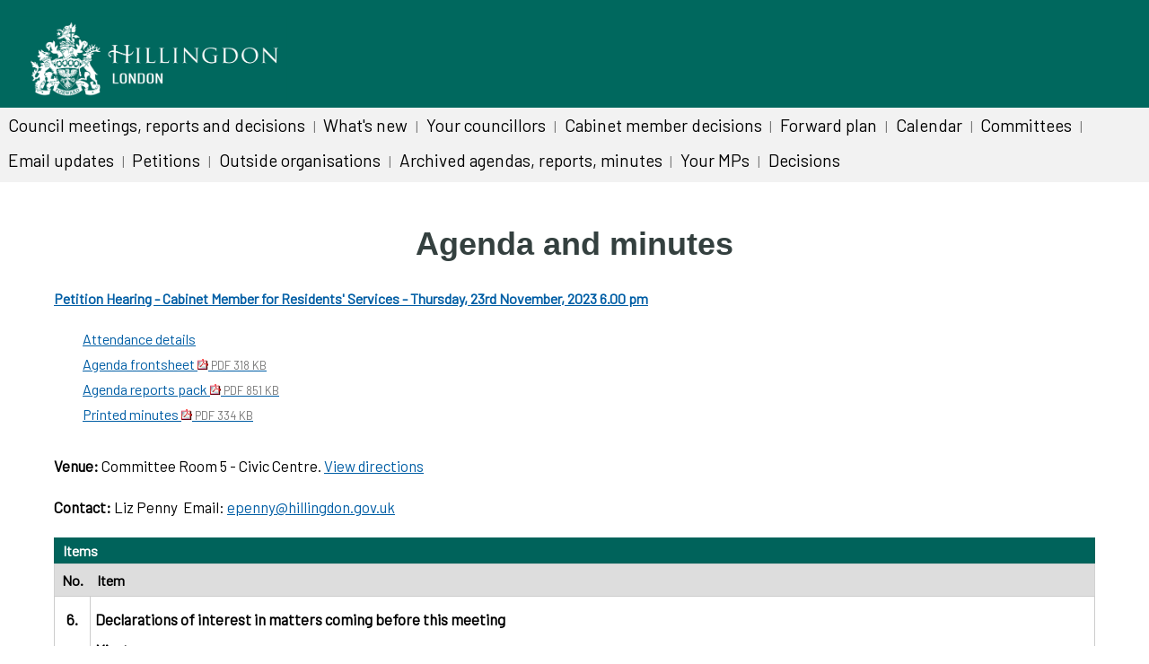

--- FILE ---
content_type: text/html; charset=utf-8
request_url: https://modgov.hillingdon.gov.uk/ieListDocuments.aspx?CId=396&MeetingId=4719
body_size: 6090
content:


<!DOCTYPE html PUBLIC "-//W3C//DTD XHTML 1.0 Transitional//EN" "http://www.w3.org/TR/xhtml1/DTD/xhtml1-transitional.dtd">
<html xmlns="http://www.w3.org/1999/xhtml">
<head>
<meta http-equiv="Content-Type" content="text/html; charset=iso-8859-1" />
<title>London Borough of Hillingdon - Agenda for Petition Hearing - Cabinet Member for Residents' Services on Thursday, 23rd November, 2023, 6.00 pm</title>
<link href="sitespecific/ssMgStyles.css?v=2" rel="stylesheet" type="text/css" media="all" />
<link href="sitespecific/ssWordStyles.css" rel="stylesheet" type="text/css" media="all" />	
<meta http-equiv='X-UA-Compatible' content='IE=edge, chrome=1' /><meta name="DC.title"  content="Agenda for Petition Hearing - Cabinet Member for Residents&#39; Services on Thursday, 23rd November, 2023, 6.00 pm"/>
<meta name="DC.description"  content="All published information, including reports, for Agenda for Petition Hearing - Cabinet Member for Residents&#39; Services on Thursday, 23rd November, 2023, 6.00 pm"/>
<meta name="DC.date" scheme="W3CDTF"  content="2023-11-23"/>
<meta name="DC.date.modified" scheme="W3CDTF"  content="2023-11-28"/>
<meta name="DC.date.created" scheme="W3CDTF"  content="2023-10-05"/>
<meta name="DC.subject" scheme="eGMS.IPSV"  content="Government, politics and public administration"/>
<meta name="DC.subject" scheme="eGMS.IPSV"  content="Local government"/>
<meta name="DC.subject" scheme="eGMS.IPSV"  content="Decision making"/>
<meta name="DC.subject" scheme="eGMS.IPSV"  content="Council meetings"/>

<link type="text/css" href="jquery-ui/css/Smoothness/jquery-ui-1.10.2.custom.min.css" rel="stylesheet" /> 
<link type="text/css" href="jquery-ui/Add-ons/mg.jqueryaddons.css" rel="stylesheet" /> 

</head>
<body>
<script type="text/javascript">
<!--
document.write('<script type="text/javascript" src="'+window.location.protocol+'//modgov.hillingdon.gov.uk/modgovexternalheader.js?v=3"></sc'+'ript>');
//-->
</script>
<h1 class="articleheading">Agenda and minutes</h1>
			<div class="mgSubTitle" >	
				<h2 class="mgSubTitleTxt"><a  href="mgCommitteeDetails.aspx?ID=396"  title="Link&#32;to&#32;Petition&#32;Hearing&#32;-&#32;Cabinet&#32;Member&#32;for&#32;Residents&#39;&#32;Services">Petition Hearing - Cabinet Member for Residents' Services - Thursday, 23rd November, 2023 6.00 pm</a></h2>
				</div>
			
<script type="text/javascript">
	if(window.$ModernGov === undefined)
	{
		Object.defineProperty(window, "$ModernGov", { value: {} });
		Object.defineProperty($ModernGov, "Settings", {value: {} });
		Object.defineProperty($ModernGov, "Translations", {value: {} });
		Object.defineProperty($ModernGov.Settings, "DisableDateTimePickers", { value: false });
Object.defineProperty($ModernGov.Settings, "RequiredLanguage", { value: -1 });

	}
</script>
	<div class="mgLinks" >


<ul  class="mgActionList" >

		<li><a  href="mgMeetingAttendance.aspx?ID=4719"  title="Link&#32;to&#32;attendance&#32;details&#32;for&#32;the&#32;meeting&#32;of&#32;Petition&#32;Hearing&#32;-&#32;Cabinet&#32;Member&#32;for&#32;Residents&#39;&#32;Services&#32;Thursday,&#32;23rd&#32;November,&#32;2023&#32;6.00&#32;pm">Attendance details</a></li>
			<li><a  href="documents/g4719/Agenda frontsheet 23rd-Nov-2023 18.00 Petition Hearing - Cabinet Member for Residents Services.pdf?T=0"   title="Link&#32;to&#32;agenda&#32;frontsheet&#32;pdf&#32;file">Agenda frontsheet
			<span  class="mgFileSize" ><img src="mgimages/logo-pdf-1.gif" alt="" /> PDF 318 KB</span> </a>
		    
			</li>

				<li><a  href="documents/g4719/Public reports pack 23rd-Nov-2023 18.00 Petition Hearing - Cabinet Member for Residents Services.pdf?T=10"   title="Link&#32;to&#32;agenda&#32;reports&#32;&#32;document&#32;pack&#32;pdf&#32;file">Agenda reports pack
			    <span  class="mgFileSize" ><img src="mgimages/logo-pdf-1.gif" alt="" /> PDF 851 KB</span> </a></li>

				<li><a  href="documents/g4719/Printed minutes 23rd-Nov-2023 18.00 Petition Hearing - Cabinet Member for Residents Services.pdf?T=1"   title="Link&#32;to&#32;printed&#32;minutes&#32;pdf&#32;file">Printed minutes
<span  class="mgFileSize" ><img src="mgimages/logo-pdf-1.gif" alt="" /> PDF 334 KB</span> </a>  
				</li>

</ul>
</div>
<div class="mgContent" >
						<p><span  class="mgLabel" >Venue: </span>Committee Room 5 - Civic Centre. <a  href="mgLocationDetails.aspx?RID=2"  title="Link&#32;to&#32;directions&#32;to&#32;Committee&#32;Room&#32;5&#32;-&#32;Civic&#32;Centre"> View directions</a></p>
		<p><span  class="mgLabel" >Contact: </span>Liz Penny&nbsp; 
		 Email:&nbsp;<a href="mailto:epenny@hillingdon.gov.uk">epenny@hillingdon.gov.uk</a>
		
		</p>
		<table class="mgItemTable"  summary="Table of agenda items" id="mgItemTable">
		<caption  class="mgSectionTitle" >Items</caption>

     <tr>

            <th class="mgHide" abbr="No" scope="col">No.</th>
            <th class="mgHide" abbr="Item" scope="col">Item</th>
    </tr>

		<tr>

			<td  class="mgItemNumberCell" ><p  class="mgAiTitleTxt" ><a name="AI45189"></a>6.</p></td>
				
		<td >			

					<p  class="mgAiTitleTxt" >Declarations of interest in matters coming before this meeting</p>
<p class="mgSubItemTitleTxt">Minutes:</p>
<div class="mgWordPara"><div class="WordSection1">
<p class="MsoNormal">There were no declarations of interest.</p>
</div>
</div> 
					
        </td>
		</tr>
		
		<tr>

			<td  class="mgItemNumberCell" ><p  class="mgAiTitleTxt" ><a name="AI45190"></a>7.</p></td>
				
		<td >			

					<p  class="mgAiTitleTxt" >To confirm that the business of the meeting will take place in public</p>
<p class="mgSubItemTitleTxt">Minutes:</p>
<div class="mgWordPara"><div class="WordSection1">
<p class="MsoNormal">It was confirmed that all items of business
would be considered in public.</p>
</div>
</div> 
					
        </td>
		</tr>
		
		<tr>

			<td  class="mgItemNumberCell" ><p  class="mgAiTitleTxt" ><a name="AI45191"></a>8.</p></td>
				
		<td >			

					<p  class="mgAiTitleTxt" >To consider the report of the officers on the following petition received&#58;</p>
		
        </td>
		</tr>
		
		<tr>

			<td  class="mgItemNumberCell" ><p  class="mgAiTitleTxt" ><a name="AI45194"></a>9.</p></td>
				
		<td >			

		
					<p  class="mgAiTitleTxt" ><a  class="mgAiTitleLnk"   href="documents/s59678/Reversing the Non-Hillingdon Resident 30 Mins Free Parking Charges.pdf"    
					title="Link&#32;to&#32;document&#32;&#39;Petition&#32;Requesting&#32;the&#32;Reversal&#32;of&#32;the&#32;Abolition&#32;of&#32;30&#32;minutes&#32;Free&#32;Car&#32;Parking&#32;for&#32;Non-Residents&#39;&#32;pdf&#32;file">Petition Requesting the Reversal of the Abolition of 30 minutes Free Car Parking for Non-Residents <span  class="mgFileSize" ><img height="12" src="mgimages/logo-pdf-1.gif" width="12" alt="pdf icon" /> PDF 182 KB</span> </a></p>
<p class="mgSubItemTitleTxt">Minutes:</p>
<div class="mgWordPara"><div class="WordSection1">
<p class="MsoNormal">The Cabinet Member considered a petition
requesting the Reversal of the Abolition of 30 minutes Free Car
Parking for Non-Residents.</p>
<p class="MsoNormal">&nbsp;</p>
<p class="MsoNormal">There were no petitioners in attendance
therefore the Cabinet Member made the following resolutions in
their absence:</p>
<p class="MsoNormal">&nbsp;</p>
<p style="font-weight: bold" class="MsoNormal">RESOLVED: That the
Cabinet Member for Residents&rsquo; Services:</p>
<p style="font-weight: bold" class="MsoNormal">&nbsp;</p>
<p class="MsoListParagraphCxSpFirst" style="text-indent:-18.0pt">
<b><span style=""><span style="">1.<span style=
"font:7.0pt &quot;Times New Roman&quot;">&nbsp;&nbsp;&nbsp;</span></span></span></b>
<b>Noted that the decision to amend the parking fees and charges
had been approved by Full Council on 24 February 2022 and 23
February 2023; and</b></p>
<p style="font-weight: bold" class="MsoListParagraphCxSpMiddle">
&nbsp;</p>
<p class="MsoListParagraphCxSpLast" style="text-indent:-18.0pt">
<b><span style=""><span style="">2.<span style=
"font:7.0pt &quot;Times New Roman&quot;">&nbsp;&nbsp;&nbsp;</span></span></span></b>
<b>Noted that the decision to abolish the 30 minutes free parking
for non-<span class="SpellE">HillingdonFirst</span> cardholders
would be reviewed as part of the budget setting process for
2024/2025.</b></p>
<p style="font-weight: bold" class="MsoNormal">&nbsp;</p>
<p style="font-weight: bold" class="MsoNormal">&nbsp;</p>
</div>
</div> 
					
        </td>
		</tr>
		
		<tr>

			<td  class="mgItemNumberCell" ><p  class="mgAiTitleTxt" ><a name="AI45195"></a>10.</p></td>
				
		<td >			

		
					<p  class="mgAiTitleTxt" ><a  class="mgAiTitleLnk"   href="documents/s59680/Uxbridge library relocation.pdf"    
					title="Link&#32;to&#32;document&#32;&#39;Petitions&#32;Requesting&#32;the&#32;Reversal&#32;of&#32;the&#32;Proposal&#32;to&#32;Relocate&#32;Uxbridge&#32;Library&#32;to&#32;the&#32;Civic&#32;Centre&#39;&#32;pdf&#32;file">Petitions Requesting the Reversal of the Proposal to Relocate Uxbridge Library to the Civic Centre <span  class="mgFileSize" ><img height="12" src="mgimages/logo-pdf-1.gif" width="12" alt="pdf icon" /> PDF 289 KB</span> </a></p>
<p class="mgSubItemTitleTxt">Minutes:</p>
<div class="mgWordPara"><div class="WordSection1">
<p class="MsoNormal">The Cabinet Member considered three petitions
requesting the Reversal of the Proposal to Relocate Uxbridge
Library to the Civic Centre.</p>
<p class="MsoNormal">&nbsp;</p>
<p class="MsoNormal">The lead petitioner for the Change.org
petition was in attendance and addressed the Cabinet Member. Key
points highlighted included:</p>
<p class="MsoNormal">&nbsp;</p>
<p class="MsoListParagraphCxSpFirst" style="text-indent:-18.0pt">
<span style="font-family:Symbol"><span style=
"">&middot;<span style="font:7.0pt &quot;Times New Roman&quot;">&nbsp;&nbsp;&nbsp;&nbsp;&nbsp;&nbsp;</span></span></span>
In the proposed new library, capacity would be reduced from six
floors to one <span class="GramE">floor;</span></p>
<p class="MsoListParagraphCxSpMiddle" style="text-indent:-18.0pt">
<span style="font-family:Symbol"><span style=
"">&middot;<span style="font:7.0pt &quot;Times New Roman&quot;">&nbsp;&nbsp;&nbsp;&nbsp;&nbsp;&nbsp;</span></span></span>
The proposed library would be located at the far end of Uxbridge in
an office block rather than at the heart of the <span class=
"GramE">town;</span></p>
<p class="MsoListParagraphCxSpMiddle" style="text-indent:-18.0pt">
<span style="font-family:Symbol"><span style=
"">&middot;<span style="font:7.0pt &quot;Times New Roman&quot;">&nbsp;&nbsp;&nbsp;&nbsp;&nbsp;&nbsp;</span></span></span>
A library was not just for borrowing books &ndash; it was an
essential hub for education, culture and social interaction which
was well used by students &ndash; the proposed reduced space would
not be conducive to <span class="GramE">study;</span></p>
<p class="MsoListParagraphCxSpMiddle" style="text-indent:-18.0pt">
<span style="font-family:Symbol"><span style=
"">&middot;<span style="font:7.0pt &quot;Times New Roman&quot;">&nbsp;&nbsp;&nbsp;&nbsp;&nbsp;&nbsp;</span></span></span>
In the proposed new library, there would be insufficient space for
impactful free <span class="GramE">exhibitions;</span></p>
<p class="MsoListParagraphCxSpMiddle" style="text-indent:-18.0pt">
<span style="font-family:Symbol"><span style=
"">&middot;<span style="font:7.0pt &quot;Times New Roman&quot;">&nbsp;&nbsp;&nbsp;&nbsp;&nbsp;&nbsp;</span></span></span>
It seemed likely that the number of activities and events for
senior members of the community would be <span class=
"GramE">reduced;</span></p>
<p class="MsoListParagraphCxSpMiddle" style="text-indent:-18.0pt">
<span style="font-family:Symbol"><span style=
"">&middot;<span style="font:7.0pt &quot;Times New Roman&quot;">&nbsp;&nbsp;&nbsp;&nbsp;&nbsp;&nbsp;</span></span></span>
The current library was easily accessible by bus, <span class=
"GramE">train</span> or car whilst only a few buses stopped outside
the Civic Centre. Access in bad weather would be challenging for
those with mobility issues and for parents with young <span class=
"GramE">children;</span></p>
<p class="MsoListParagraphCxSpMiddle" style="text-indent:-18.0pt">
<span style="font-family:Symbol"><span style=
"">&middot;<span style="font:7.0pt &quot;Times New Roman&quot;">&nbsp;&nbsp;&nbsp;&nbsp;&nbsp;&nbsp;</span></span></span>
Under the new proposals, it was unclear where the local studies and
archives area would be situated &ndash; the old market area and Old
Windsor Street were a reminder of local history and should be on
<span class="GramE">show;</span></p>
<p class="MsoListParagraphCxSpMiddle" style="text-indent:-18.0pt">
<span style="font-family:Symbol"><span style=
"">&middot;<span style="font:7.0pt &quot;Times New Roman&quot;">&nbsp;&nbsp;&nbsp;&nbsp;&nbsp;&nbsp;</span></span></span>
It would be impossible for the proposed reduced library space to
house a large book collection as promised; and</p>
<p class="MsoListParagraphCxSpLast" style="text-indent:-18.0pt">
<span style="font-family:Symbol"><span style=
"">&middot;<span style="font:7.0pt &quot;Times New Roman&quot;">&nbsp;&nbsp;&nbsp;&nbsp;&nbsp;&nbsp;</span></span></span>
The current library had been refurbished in 2014. It could be made
more carbon neutral by installing solar panels and energy efficient
heating and lighting &ndash; this would be a more cost-effective
option than relocating it.</p>
<p class="MsoNormal">&nbsp;</p>
<p class="MsoNormal">A petitioner representing the North Uxbridge
Residents&rsquo; Association petition was in attendance and
addressed the Cabinet Member. Key points highlighted included:</p>
<p class="MsoNormal">&nbsp;</p>
<p class="MsoListParagraphCxSpFirst" style="text-indent:-18.0pt">
<span style="font-family:Symbol"><span style=
"">&middot;<span style="font:7.0pt &quot;Times New Roman&quot;">&nbsp;&nbsp;&nbsp;&nbsp;&nbsp;&nbsp;</span></span></span>
Uxbridge library was a valued resource with discrete areas which
could be subdivided naturally so groups could work without
interference. The current library could cope with surges in demand
from students, large activity classes and talks of over
<span class="GramE">100;</span></p>
<p class="MsoListParagraphCxSpMiddle" style="text-indent:-18.0pt">
<span style="font-family:Symbol"><span style=
"">&middot;<span style="font:7.0pt &quot;Times New Roman&quot;">&nbsp;&nbsp;&nbsp;&nbsp;&nbsp;&nbsp;</span></span></span>
The library was a surge demand service which was particularly busy
in the evenings and at weekends. Large numbers of students visited
the current library during GCSE revision time and sometimes had to
sit on the floor due to lack of space. The proposed new library
would have insufficient capacity to cope with such surges. There
would also be insufficient space to accommodate large class sizes
for community <span class="GramE">activities;</span></p>
<p class="MsoListParagraphCxSpMiddle" style="text-indent:-18.0pt">
<span style="font-family:Symbol"><span style=
"">&middot;<span style="font:7.0pt &quot;Times New Roman&quot;">&nbsp;&nbsp;&nbsp;&nbsp;&nbsp;&nbsp;</span></span></span>
On the evening of Monday 20 November 2023, 72 residents had been in
the library using the PCs, <span class="GramE">laptops</span> or
studying / reading. This did not include those in the display or
children&rsquo;s areas on the ground floor. It was estimated that
the new library would have a total of 47 spaces therefore some 35%
of users would have no place to work / <span class=
"GramE">study;</span></p>
<p class="MsoListParagraphCxSpMiddle" style="text-indent:-18.0pt">
<span style="font-family:Symbol"><span style=
"">&middot;<span style="font:7.0pt &quot;Times New Roman&quot;">&nbsp;&nbsp;&nbsp;&nbsp;&nbsp;&nbsp;</span></span></span>
Students used the study spaces in the current library to study
alone, in pairs or in groups of up to 9. The planned library would
not accommodate &nbsp;...&nbsp; <a href="mgAi.aspx?ID=45195" title=
"Link to view the full item text for item 10., Petitions Requesting the Reversal of the Proposal to Relocate Uxbridge Library to the Civic Centre">
view the full minutes text for item 10.</a></p>
</div>
</div> 
					
        </td>
		</tr>
		
	</table>
<div class="mgHelpLine" >	
</div>	
</div>
<div class="mgFooter" >		

	<p>&nbsp;</p>

<input type="hidden" value="false" id="hidIsExtLinkNewWindow" name="hidIsExtLinkNewWindow"/>


    <script src="edit-doc-activex.js" type="text/javascript"></script>

    <script type="text/javascript" src="jquery-ui/js/jquery-3.5.1.min.js"></script>
    <script type="text/javascript" src="jquery-ui/js/jquery-ui-1.12.1.custom.min.js"></script>

    <script type="text/javascript">
	var mgJQuery = jQuery.noConflict(true);
        var thisFormValidator;
    </script>

    <script type="text/javascript" src="jquery-ui/json/json2.js"></script>
    <script type="text/javascript" src="jquery-ui/Add-ons/mg.jqueryaddons.min.js"></script>
    <script type="text/javascript" src="mgAjaxScripts.js"></script> 
    
	    <script type="text/javascript" src="mgGraphScripts.js"></script> 
          
    <script type="text/javascript">
        function CommonAjaxInit()
        {
            Common_DocumentReady(false, 0);	// FB16622 - Default changed from Mark T's original to 0 thereby disabling it if no value set.
        }

        mgJQuery(document).ready(CommonAjaxInit);

        //FB39842 RBFRS Website - Modern.Gov Councillors Page. JK
        mgJQuery(window).on('load', function ()
        {
            Common_WindowLoad();
        });

    </script>  
</div>
<script type="text/javascript" src='mgStarRatingScripts.js'></script>

	<script type="text/javascript" src="mgMediaPlayer.js"></script>
	<script>
	function StopAllPlayers(data)
	{
		for(var i = 0; i < mediaPlayers.length; ++i)
		{
			// Don't stop the player we've just clicked on.
			if(mediaPlayers[i].ContainerId != data.ContainerId)
			{
				mediaPlayers[i].Stop();	
			}
		}
	}

        mgJQuery("#public_I_toggle").click(function () {
            var _this = mgJQuery(this);
            if (_this.hasClass("opened")) {
                _this.removeClass("opened");
            }
            else {
                _this.addClass("opened");
            }
            mgJQuery("#public_I_webcast").slideToggle("fast");
        });
	</script>
<script>var mediaPlayers = [];</script> 
<!-- modgov -->

<script type="text/javascript">
<!--
document.write('<script type="text/javascript" src="'+window.location.protocol+'//modgov.hillingdon.gov.uk/modgovexternalfooter.js?v=5"></sc'+'ript>');
//-->
</script>
</body><!-- NEWCRD -->
</html>

--- FILE ---
content_type: application/javascript
request_url: https://modgov.hillingdon.gov.uk/custom/js/jquery.cookie.js
body_size: 701
content:
function jqueryCookieLoaded(){(function(d,k){function l(c){return c}function m(c){return decodeURIComponent(c.replace(n," "))}var n=/\+/g;d.cookie=function(c,b,a){if(1<arguments.length&&(!/Object/.test(Object.prototype.toString.call(b))||null==b)){a=d.extend({},d.cookie.defaults,a);null==b&&(a.expires=-1);if("number"===typeof a.expires){var f=a.expires,e=a.expires=new Date;e.setDate(e.getDate()+f)}b=String(b);return k.cookie=[encodeURIComponent(c),"\x3d",a.raw?b:encodeURIComponent(b),a.expires?"; expires\x3d"+
a.expires.toUTCString():"",a.path?"; path\x3d"+a.path:"",a.domain?"; domain\x3d"+a.domain:"",a.secure?"; secure":""].join("")}a=b||d.cookie.defaults||{};for(var f=a.raw?l:m,e=k.cookie.split("; "),g=0,h;h=e[g]&&e[g].split("\x3d");g++)if(f(h.shift())===c)return f(h.join("\x3d"));return null};d.cookie.defaults={}})(jQuery,document)}function checkJqueryCookie(){window.jQuery?jqueryCookieLoaded():window.setTimeout(checkJqueryCookie,1E3)}checkJqueryCookie();

--- FILE ---
content_type: application/javascript
request_url: https://modgov.hillingdon.gov.uk/modgovexternalfooter.js?v=5
body_size: 6836
content:
var LBH_SandwichFoot=document.createElement('script');
var code='';
LBH_SandwichFoot.type="text/javascript";
LBH_SandwichFoot.id='LBH_SandwichFoot';
code+='function LBH_SandwichInsertBrand() {\n';
code+=' var LBH_SandwichSrcBanner=\'<!-- START BANNER CONTENT -->\';\n';
code+='   LBH_SandwichSrcBanner+=\'<div id="spritemap" style="position: absolute; top: -99em;"></div>\';\n';


	



//code+='   LBH_SandwichSrcBanner+=\'<script type="text/javascript">var ajax = new XMLHttpRequest();ajax.open("GET", "http://localhost/modgov/svgspritemap.svg?m=12122019131745", true);ajax.onload = function(e) {var div = document.createElement("div");div.className = "svgspritemap";div.innerHTML = ajax.responseText;document.getElementById("spritemap").appendChild(div);}ajax.send();var spriteMapIconPrefix = "icon_";var spriteMapIcons = [{id : 239, name : "Hillingdon Logo"},{id : 232, name : "Facebook"},{id : 233, name : "Instagram"},{id : 234, name : "LinkedIn"},{id : 235, name : "Twitter"},{id : 236, name : "YouTube"},{id : 240, name : "Hillingdon London"},{id : 237, name : "social-email"},{id : 238, name : "social-print"},{id : 241, name : "Report flag"},{id : 243, name : "Search"},{id : 244, name : "information-icon"},{id : 245, name : "icon-search-close"},{id : 246, name : "arrow"},{id : 247, name : "chevron"},{id : 248, name : "pagination-chevron-right"},{id : 249, name : "tick"},{id : 250, name : "warning"},{id : 332, name : "cross"}];SvgIconUtils.Initialise(spriteMapIconPrefix, spriteMapIcons);alert("This is a test");</script>\';\n';



code+='   LBH_SandwichSrcBanner+=\'<div class="header" role="banner">\';\n';
code+='   LBH_SandwichSrcBanner+=\'<div class="grid grid--header grid--3cols">\';\n';
code+='   LBH_SandwichSrcBanner+=\'<div class="grid__cell grid__cell--header grid__cell--cols1" data-grid-colspan="1">\';\n';
code+='   LBH_SandwichSrcBanner+=\'<div class="grid__cellwrap">\';\n';
code+='   LBH_SandwichSrcBanner+=\'<div class="logo"><a href="http://www.hillingdon.gov.uk/" class="logo__link" title="Link to homepage">\';\n';

//code+='   LBH_SandwichSrcBanner+=\'<span class="icon icon--standard icon--sitelogo"><svg class="icon__svg" aria-hidden="true"><use xlink:href="http://localhost/modgov2/svgspritemap.svg#icon_239"></use></svg></span><span class="accessibility">Link to homepage</span></a>\';\n';


code+='   LBH_SandwichSrcBanner+=\'<span class="icon icon--standard icon--sitelogo"><img class="hilllogo"    src="https://modgov.hillingdon.gov.uk/custom/images/lbhlogotop.png"></span><span class="accessibility">Link to homepage</span></a>\';\n';


code+='   LBH_SandwichSrcBanner+=\'</div></div></div></div></div>\';\n';


//code+='   LBH_SandwichSrcBanner+=\'<div class="grid__cell grid__cell--header grid__cell--cols1" data-grid-colspan="1">\';\n';
//code+='   LBH_SandwichSrcBanner+=\'<div class="grid__cellwrap">\';\n';
			
//code+='   LBH_SandwichSrcBanner+=\'<form class="searchform searchform--top" action="https://www.hillingdon.gov.uk/search" method="get" role="search" aria-expanded="false" id="search">\';\n';
//code+='   LBH_SandwichSrcBanner+=\'<input type="submit">\';\n';
//code+='   LBH_SandwichSrcBanner+=\'<div class="searchform__container">\';\n';
					
					
//code+='   LBH_SandwichSrcBanner+=\'<div class="searchform__close">\';\n';
//code+='   LBH_SandwichSrcBanner+=\'<button class="btn btn--close"><span class="accessibility">Close search</span></button></div>\';\n';
					
//code+='   LBH_SandwichSrcBanner+=\'<div class="searchform__input">\';\n';
//code+='   LBH_SandwichSrcBanner+=\'<label class="searchform__label" for="topkeywords">Enter your keyword(s):</label>\';\n';

//code+='   LBH_SandwichSrcBanner+=\'<input data-dataurl="https://www.hillingdon.gov.uk/search" id="topkeywords" class="searchform__inputtxt" placeholder="Im looking for..." name="q" value="" type="text" autocomplete="off">\';\n';

//code+='   LBH_SandwichSrcBanner+=\'<span class="icon icon--standard icon--icon-search-close icon--searchclose" style="display: none;"><svg class="icon__svg" aria-hidden="true"><use xlink:href="http://localhost/modgov/svgspritemap.svg#icon_245"></use></svg></span></div>\';\n';
									
//code+='   LBH_SandwichSrcBanner+=\'<div class="searchform__button">\';\n';
//code+='   LBH_SandwichSrcBanner+=\'<button class="btn btn--hillingdonsearch" aria-label="open search dialog button">\';\n';
//code+='   LBH_SandwichSrcBanner+=\'<span class="icon icon--standard icon--search">\';\n';
//code+='   LBH_SandwichSrcBanner+=\'<svg class="icon__svg" aria-hidden="true"><use xlink:href="http://localhost/modgov/svgspritemap.svg#icon_243"></use></svg></span>\';\n';
//code+='   LBH_SandwichSrcBanner+=\'<span class="btn__text"><span class="accessibility">Perform search</span></span></button></div></div></form>\';\n';
			
//code+='   LBH_SandwichSrcBanner+=\'</div></div>\';\n';
//code+='   LBH_SandwichSrcBanner+=\'<div class="grid__cell grid__cell--header grid__cell--cols1" data-grid-colspan="1">\';\n'
//code+='   LBH_SandwichSrcBanner+=\'<div class="grid__cellwrap">\';\n'
				
//code+='   LBH_SandwichSrcBanner+=\'<ol class="utilitymenu utilitymenu--top" aria-label="top utilities navigation">\';\n'
//code+='   LBH_SandwichSrcBanner+=\'<li class="utilitymenu__item"><a href="/article/1733/Login" class="utilitymenu__link utilitymenu__link--top">Login</a>\';\n'
//code+='   LBH_SandwichSrcBanner+=\'</li><li class="utilitymenu__item"><a href="/article/1046/Accessibility" class="utilitymenu__link utilitymenu__link--top">Accessibility</a></li></ol>\';\n'
				
		
//code+='   LBH_SandwichSrcBanner+=\'<div class="header__mobilemenu">\';\n'
//code+='   LBH_SandwichSrcBanner+=\'<button class="mobilebutton" aria-label="open navigation">\';\n'
//code+='   LBH_SandwichSrcBanner+=\'<span class="mobilebutton__container">\';\n'
//code+='   LBH_SandwichSrcBanner+=\'<span class="mobilebutton__rotate">\';\n'
//code+='   LBH_SandwichSrcBanner+=\'<span class="mobilebutton__topbar"></span>\';\n'
//code+='   LBH_SandwichSrcBanner+=\'<span class="mobilebutton__middlebar"></span>\';\n'
//code+='   LBH_SandwichSrcBanner+=\'<span class="mobilebutton__middlebar"></span>\';\n'
//code+='   LBH_SandwichSrcBanner+=\'<span class="mobilebutton__bottombar"></span>\';\n'
//code+='   LBH_SandwichSrcBanner+=\'</span>\';\n'
//code+='   LBH_SandwichSrcBanner+=\'</span>\';\n'
//code+='   LBH_SandwichSrcBanner+=\'<span class="accessibility">Toggle Mobile Menu Visibility</span></button>\';\n'
	
					
//code+='   LBH_SandwichSrcBanner+=\'<div class="mobilemenu" aria-hidden="true" style="top: 120px;">\';\n'
//code+='   LBH_SandwichSrcBanner+=\'<span>Menu</span><ol class="utilitymenu utilitymenu--mobile" aria-label="top utilities navigation">\';\n'
//code+='   LBH_SandwichSrcBanner+=\'<li class="utilitymenu__item utilitymenu__item--mobile"><a href="/article/1733/Login" class="utilitymenu__link utilitymenu__link--mobile">Login</a></li>\';\n'
//code+='   LBH_SandwichSrcBanner+=\'<li class="utilitymenu__item utilitymenu__item--mobile"><a href="/article/1046/Accessibility" class="utilitymenu__link utilitymenu__link--mobile utilitymenu__link--lastmobile">Accessibility</a>\';\n'
//code+='   LBH_SandwichSrcBanner+=\'</li></ol><button class="mobilebutton mobilebutton--close" aria-label="close navigation">Close menu<span class="icon icon--standard icon--cross">\';\n'
//code+='   LBH_SandwichSrcBanner+=\'<svg class="icon__svg" aria-hidden="true"><use xlink:href="#icon_332"></use></svg></span></button></div></div></div></div></div></div>\';\n'






code+=' LBH_SandwichSrcBanner+=\'<div id="LBH_SandwichNav">\';\n';
code+='  LBH_SandwichSrcBanner+=\'<h2 class="textonly">Section navigation</h2>\';\n';
code+='  LBH_SandwichSrcBanner+=\'<div id="LBH_SandwichMenuIcon" class="LBH_Colour4 LBH_Hover4"><svg width="100%" height="100%" viewBox="0 0 50 50" preserveAspectRatio="xMinYMin"><desc><span class="LBH_IconLabel"><span class="LBH_IconAlt">&equiv;</span><span class="LBH_IconDesc">Additional nav menu</span></span></desc><line x1="10" y1="14" x2="40" y2="14" stroke-width="5" class="LBH_Icon LBH_Colour3"/><line x1="10" y1="25" x2="40" y2="25" stroke-width="5" class="LBH_Icon LBH_Colour3"/><line x1="10" y1="36" x2="40" y2="36" stroke-width="5" class="LBH_Icon LBH_Colour3"/></svg></div><div id="LBH_SandwichMenuBar" class="LBH_Colour4">\';\n';
code+='  LBH_SandwichSrcBanner+=\'<span class="LBH_SandwichMenuTab"><a href="/uuCoverPage.aspx?bcr=1" class="LBH_Colour4 LBH_Hover4"><span class="LBH_SandwichMenuText">Council meetings, reports and decisions</span></a></span><span class="LBH_SandwichMenuDiv"> | </span><span class="LBH_SandwichMenuTab"><a href="/mgWhatsNew.aspx?bcr=1" class="LBH_Colour4 LBH_Hover4"><span class="LBH_SandwichMenuText">What&#039;s new</span></a></span><span class="LBH_SandwichMenuDiv"> | </span><span class="LBH_SandwichMenuTab"><a href="/mgMemberIndex.aspx" class="LBH_Colour4 LBH_Hover4"><span class="LBH_SandwichMenuText">Your councillors</span></a></span><span class="LBH_SandwichMenuDiv"> | </span><span class="LBH_SandwichMenuTab"><a href="https://www.hillingdon.gov.uk/article/8858" class="LBH_Colour4 LBH_Hover4"><span class="LBH_SandwichMenuText">Cabinet member decisions</span></a></span><span class="LBH_SandwichMenuDiv"> | </span><span class="LBH_SandwichMenuTab"><a href="https://www.hillingdon.gov.uk/article/2501/See-upcoming-Cabinet-decisions" class="LBH_Colour4 LBH_Hover4"><span class="LBH_SandwichMenuText">Forward plan</span></a></span><span class="LBH_SandwichMenuDiv"> | </span><span class="LBH_SandwichMenuTab"><a href="/mgCalendarMonthView.aspx?GL=1&bcr=1" class="LBH_Colour4 LBH_Hover4"><span class="LBH_SandwichMenuText">Calendar</span></a></span><span class="LBH_SandwichMenuDiv"> | </span><span class="LBH_SandwichMenuTab"><a href="/mgListCommittees.aspx?bcr=1" class="LBH_Colour4 LBH_Hover4"><span class="LBH_SandwichMenuText">Committees</span></a></span><span class="LBH_SandwichMenuDiv"> | </span><span class="LBH_SandwichMenuTab"><a href="/ieLogon.aspx?RPID=4258519&HPID=4258519&Forms=1&META=mgSubscribeLogon" class="LBH_Colour4 LBH_Hover4"><span class="LBH_SandwichMenuText">Email updates</span></a></span><span class="LBH_SandwichMenuDiv"> | </span><span class="LBH_SandwichMenuTab"><a href="https://www.hillingdon.gov.uk/petitions" class="LBH_Colour4 LBH_Hover4"><span class="LBH_SandwichMenuText">Petitions</span></a></span><span class="LBH_SandwichMenuDiv"> | </span><span class="LBH_SandwichMenuTab"><a href="/mgListOutsideBodies.aspx?bcr=1" class="LBH_Colour4 LBH_Hover4"><span class="LBH_SandwichMenuText">Outside organisations</span></a></span><span class="LBH_SandwichMenuDiv"> | </span><span class="LBH_SandwichMenuTab"><a href="https://www.hillingdon.gov.uk/article/8925" class="LBH_Colour4 LBH_Hover4"><span class="LBH_SandwichMenuText">Archived agendas, reports, minutes</span></a></span><span class="LBH_SandwichMenuDiv"> | </span><span class="LBH_SandwichMenuTab"><a href="/mgMemberIndexMP.aspx?bcr=1" class="LBH_Colour4 LBH_Hover4"><span class="LBH_SandwichMenuText">Your MPs</span></a></span><span class="LBH_SandwichMenuDiv"> | </span><span class="LBH_SandwichMenuTab"><a href="/mgDelegatedDecisions.aspx?bcr=1" class="LBH_Colour4 LBH_Hover4"><span class="LBH_SandwichMenuText">Decisions</span></a></span></div>\';\n';
code+='  LBH_SandwichSrcBanner+=\'</div>\';\n';
//code+=' LBH_SandwichSrcBanner+=\'<span class="LBH_TopNavList"><a href="https://archive.hillingdon.gov.uk/7603" class=""><span class="LBH_TopNavItem">Councillors and meetings</span></a></span>\';\n';


code+='  LBH_SandwichSrcBanner+=\'<!-- END BANNER CONTENT -->\';\n';
code+='  LBH_SandwichSrcBanner+=\'<!-- 2017-03-30 16:27:51 -->\';\n';
code+=' var LBH_SandwichSrcContent=\'<div id="LBH_Body" class="LBH_Text1">\';\n';

code+='  LBH_SandwichSrcContent+=\'<!-- START SANDWICH-BANNER --><div id=\\\'LBH_SandwichDstBanner\\\'></div><!-- END SANDWICH-BANNER -->\';\n';
code+='  LBH_SandwichSrcContent+=\'<div class="maincontent" role="main" id="maincontent">\';\n';
code+='  LBH_SandwichSrcContent+=\'<div class="container">\';\n';

code+='  LBH_SandwichSrcContent+=\'<!-- START SANDWICH-CONTENT --><div id=\\\'LBH_SandwichDstContent\\\'></div><!-- END SANDWICH-CONTENT -->\';\n';

code+='  LBH_SandwichSrcContent+=\'</div>\';\n';
code+='  LBH_SandwichSrcContent+=\'</div>\';\n';
code+='  LBH_SandwichSrcContent+=\'<div class="textonly"><hr /></div>\';\n';
code+='  LBH_SandwichSrcContent+=\'</div>\';\n';
code+='  LBH_SandwichSrcContent+=\'<!-- START SANDWICH-FOOTER --><div id=\\\'LBH_SandwichDstFooter\\\'></div><!-- END SANDWICH-FOOTER -->\';\n';
code+='  LBH_SandwichSrcContent+=\'<!-- START SANDWICH-EXTRA --><div id=\\\'LBH_SandwichDstExtra\\\'></div><!-- END SANDWICH-EXTRA -->\';\n';
code+='  LBH_SandwichSrcContent+=\'</div>\';\n';
code+=' var LBH_SandwichSrcFooter=\'<!-- START FOOTER CONTENT -->\';\n';
code+='  LBH_SandwichSrcFooter+=\'<div >\';\n';








code+='  LBH_SandwichSrcFooter+=\'</div>\';\n';


code+=' LBH_SandwichSrcFooter+=\'<div style="color:#ffffff; background:#00685e;" class="footer" role="contentinfo" aria-label="footer section" id="footer>\';\n';


code+=' LBH_SandwichSrcFooter+=\'<div class="footer__content"><div class="grid grid--footer grid--3col">\';\n';

code+=' LBH_SandwichSrcFooter+=\'<div class="grid__cell grid__cell--footer grid__cell--cols1" data-grid-colspan="1">\';\n';

code+=' LBH_SandwichSrcFooter+=\'<div class="grid__cellwrap"><div class="footerlogo"><ul class="footerlogo__list"></ul></div></div></div>\';\n';

code+=' LBH_SandwichSrcFooter+=\'<div class="grid__cell grid__cell--footer grid__cell--cols1" data-grid-colspan="1"><div class="grid__cellwrap">\';\n';

code+=' LBH_SandwichSrcFooter+=\'<div class="footer__navigation" aria-label="footer navigation"><ul class="utilitymenu utilitymenu--bottom"><li class="utilitymenu__item utilitymenu__item--bottom">This website is delivered and managed by <a href="https://www.civica.com/en-gb/product-pages/moderngov/?gclid=EAIaIQobChMI8rrRs-zH8wIVwtPtCh1uvg6HEAAYASAAEgJKxvD_BwE" style = "color: #fff; font-weight: bold;" class="utilitymenu__link utilitymenu__link--bottom">Modern gov</a> on behalf of Hillingdon Council.</li></ul></div>\';\n';

code+=' LBH_SandwichSrcFooter+=\'</div></div><div class="grid__cell grid__cell--footer grid__cell--cols1" data-grid-colspan="1"><div class="grid__cellwrap">\';\n';




code+=' LBH_SandwichSrcFooter+=\'</div></div></div></div></div>\';\n';

//code+=' LBH_SandwichSrcFooter+=\'		<div class="footer__content"><div class="grid grid--footer grid--3col">\';\n';
//code+=' LBH_SandwichSrcFooter+=\'	<div class="grid__cell grid__cell--footer grid__cell--cols1" data-grid-colspan="1">\';\n';
//code+=' LBH_SandwichSrcFooter+=\'		<div class="grid__cellwrap">\';\n';
//code+=' LBH_SandwichSrcFooter+=\'			<div class="footerlogo">\';\n';
//code+=' LBH_SandwichSrcFooter+=\'				<ul class="footerlogo__list">\';\n';
//code+=' LBH_SandwichSrcFooter+=\'						<li class="footerlogo__item">\';\n';

//code+=' LBH_SandwichSrcFooter+=\'	<div class="imagelink imagelink--footerlogo">\';\n';

//code+=' LBH_SandwichSrcFooter+=\'		<span class="icon icon--standard icon icon--footerlogo">\';\n';
//code+=' LBH_SandwichSrcFooter+=\'			<svg class="icon__svg" aria-hidden="true"><use xlink:href="http://localhost/modgov/svgspritemap.svg#icon_240" />\';\n';
//code+=' LBH_SandwichSrcFooter+=\'			</svg>\';\n';
//code+=' LBH_SandwichSrcFooter+=\'		</span>\';\n';
//code+=' LBH_SandwichSrcFooter+=\'						<span class="accessibility">Hillingdon London</span>\';\n';
//code+=' LBH_SandwichSrcFooter+=\'	</div>\';\n';
//code+=' LBH_SandwichSrcFooter+=\'						</li>\';\n';
//code+=' LBH_SandwichSrcFooter+=\'				</ul>\';\n';
//code+=' LBH_SandwichSrcFooter+=\'			</div>\';\n';
//code+=' LBH_SandwichSrcFooter+=\'		</div>\';\n';
//code+=' LBH_SandwichSrcFooter+=\'	</div>\';\n';
//code+=' LBH_SandwichSrcFooter+=\'	<div class="grid__cell grid__cell--footer grid__cell--cols1" data-grid-colspan="1">\';\n';
//code+=' LBH_SandwichSrcFooter+=\'		<div class="grid__cellwrap">\';\n';
//code+=' LBH_SandwichSrcFooter+=\'				<div class="footer__navigation" aria-label="footer navigation">\';\n';
//code+=' LBH_SandwichSrcFooter+=\'					<ul class="utilitymenu utilitymenu--bottom">\';\n';
//code+=' LBH_SandwichSrcFooter+=\'							<li class="utilitymenu__item utilitymenu__item--bottom"><a href="/article/1000/HillingdonFirst-card" class="utilitymenu__link utilitymenu__link--bottom">HillingdonFirst card</a>\';\n';
//code+=' LBH_SandwichSrcFooter+=\'							</li>\';\n';
//code+=' LBH_SandwichSrcFooter+=\'							<li class="utilitymenu__item utilitymenu__item--bottom"><a href="/jobs" class="utilitymenu__link utilitymenu__link--bottom">Jobs</a>\';\n';
//code+=' LBH_SandwichSrcFooter+=\'							</li>\';\n';
//code+=' LBH_SandwichSrcFooter+=\'							<li class="utilitymenu__item utilitymenu__item--bottom"><a href="/article/1002/Feedback" class="utilitymenu__link utilitymenu__link--bottom">Feedback</a>\';\n';
//code+=' LBH_SandwichSrcFooter+=\'							</li>\';\n';
//code+=' LBH_SandwichSrcFooter+=\'							<li class="utilitymenu__item utilitymenu__item--bottom"><a href="/contactus" class="utilitymenu__link utilitymenu__link--bottom">Contact us</a>\';\n';
//code+=' LBH_SandwichSrcFooter+=\'							</li>\';\n';
//code+=' LBH_SandwichSrcFooter+=\'							<li class="utilitymenu__item utilitymenu__item--bottom"><a href="/article/2461/Press-office" class="utilitymenu__link utilitymenu__link--bottom">Press office</a>\';\n';
//code+=' LBH_SandwichSrcFooter+=\'							</li>\';\n';
//code+=' LBH_SandwichSrcFooter+=\'					</ul>\';\n';
//code+=' LBH_SandwichSrcFooter+=\'				</div>\';\n';
//code+=' LBH_SandwichSrcFooter+=\'			<div class="socialmedia" aria-label="social media link">\';\n';
//code+=' LBH_SandwichSrcFooter+=\'				<ol class="socialmedia__list">\';\n';
//code+=' LBH_SandwichSrcFooter+=\'						<li class="socialmedia__item">\';\n';

//code+=' LBH_SandwichSrcFooter+=\'	<div class="imagelink imagelink--footersocialicon"><a href="https://en-gb.facebook.com/LondonBoroughofHillingdon/" class="imagelink__link" title="https://en-gb.facebook.com/LondonBoroughofHillingdon/">\';\n';

//code+=' LBH_SandwichSrcFooter+=\'		<span class="icon icon--standard icon icon--footersocialicon">\';\n';
//code+=' LBH_SandwichSrcFooter+=\'			<svg class="icon__svg" aria-hidden="true"><use xlink:href="http://localhost/modgov/svgspritemap.svg#icon_232" />\';\n';
//code+=' LBH_SandwichSrcFooter+=\'			</svg>\';\n';
//code+=' LBH_SandwichSrcFooter+=\'		</span>\';\n';
//code+=' LBH_SandwichSrcFooter+=\'							<span class="accessibility">Facebook</span></a>\';\n';
//code+=' LBH_SandwichSrcFooter+=\'	</div>\';\n';
//code+=' LBH_SandwichSrcFooter+=\'						</li>\';\n';
//code+=' LBH_SandwichSrcFooter+=\'						<li class="socialmedia__item">\';\n';

//code+=' LBH_SandwichSrcFooter+=\'	<div class="imagelink imagelink--footersocialicon"><a href="https://twitter.com/Hillingdon" class="imagelink__link" title="https://twitter.com/Hillingdon">\';\n';

//code+=' LBH_SandwichSrcFooter+=\'		<span class="icon icon--standard icon icon--footersocialicon">\';\n';
//code+=' LBH_SandwichSrcFooter+=\'			<svg class="icon__svg" aria-hidden="true"><use xlink:href="http://localhost/modgov/svgspritemap.svg#icon_235" />\';\n';
//code+=' LBH_SandwichSrcFooter+=\'			</svg>\';\n';
//code+=' LBH_SandwichSrcFooter+=\'		</span>\';\n';
//code+=' LBH_SandwichSrcFooter+=\'							<span class="accessibility">Twitter</span></a>\';\n';
//code+=' LBH_SandwichSrcFooter+=\'	</div>\';\n';
//code+=' LBH_SandwichSrcFooter+=\'						</li>\';\n';
//code+=' LBH_SandwichSrcFooter+=\'						<li class="socialmedia__item">\';\n';

//code+=' LBH_SandwichSrcFooter+=\'	<div class="imagelink imagelink--footersocialicon"><a href="https://www.youtube.com/user/HillingdonLondon" class="imagelink__link" title="https://www.youtube.com/user/HillingdonLondon">\';\n';

//code+=' LBH_SandwichSrcFooter+=\'		<span class="icon icon--standard icon icon--footersocialicon">\';\n';
//code+=' LBH_SandwichSrcFooter+=\'			<svg class="icon__svg" aria-hidden="true"><use xlink:href="http://localhost/modgov/svgspritemap.svg#icon_236" />\';\n';
//code+=' LBH_SandwichSrcFooter+=\'			</svg>\';\n';
//code+=' LBH_SandwichSrcFooter+=\'		</span>\';\n';
//code+=' LBH_SandwichSrcFooter+=\'							<span class="accessibility">YouTube</span></a>\';\n';
//code+=' LBH_SandwichSrcFooter+=\'	</div>\';\n';
//code+=' LBH_SandwichSrcFooter+=\'						</li>\';\n';
//code+=' LBH_SandwichSrcFooter+=\'						<li class="socialmedia__item">\';\n';

//code+=' LBH_SandwichSrcFooter+=\'	<div class="imagelink imagelink--footersocialicon"><a href="https://www.instagram.com/hillingdoncouncil/" class="imagelink__link" title="https://www.instagram.com/hillingdoncouncil/">\';\n';

//code+=' LBH_SandwichSrcFooter+=\'		<span class="icon icon--standard icon icon--footersocialicon">\';\n';
//code+=' LBH_SandwichSrcFooter+=\'			<svg class="icon__svg" aria-hidden="true"><use xlink:href="http://localhost/modgov/svgspritemap.svg#icon_233" />\';\n';
//code+=' LBH_SandwichSrcFooter+=\'			</svg>\';\n';
//code+=' LBH_SandwichSrcFooter+=\'		</span>\';\n';
//code+=' LBH_SandwichSrcFooter+=\'							<span class="accessibility">Instagram</span></a>\';\n';
//code+=' LBH_SandwichSrcFooter+=\'	</div>\';\n';
//code+=' LBH_SandwichSrcFooter+=\'						</li>\';\n';
//code+=' LBH_SandwichSrcFooter+=\'				</ol>\';\n';
//code+=' LBH_SandwichSrcFooter+=\'			</div>\';\n';
//code+=' LBH_SandwichSrcFooter+=\'				<div class="footer__utilities" aria-label="footer navigation">\';\n';
//code+=' LBH_SandwichSrcFooter+=\'					<ul class="utilitymenu utilitymenu--bottom">\';\n';
//code+=' LBH_SandwichSrcFooter+=\'							<li class="utilitymenu__item utilitymenu__item--bottom"><a href="/cookies" class="utilitymenu__link utilitymenu__link--bottom">Cookies</a>\';\n';
//code+=' LBH_SandwichSrcFooter+=\'							</li>\';\n';
//code+=' LBH_SandwichSrcFooter+=\'							<li class="utilitymenu__item utilitymenu__item--bottom"><a href="/article/1046/Accessibility" class="utilitymenu__link utilitymenu__link--bottom">Accessibility</a>\';\n';
//code+=' LBH_SandwichSrcFooter+=\'							</li>\';\n';
//code+=' LBH_SandwichSrcFooter+=\'							<li class="utilitymenu__item utilitymenu__item--bottom"><a href="/privacy" class="utilitymenu__link utilitymenu__link--bottom">Privacy policy</a>\';\n';
//code+=' LBH_SandwichSrcFooter+=\'							</li>\';\n';
//code+=' LBH_SandwichSrcFooter+=\'							<li class="utilitymenu__item utilitymenu__item--bottom"><a href="/article/2486/Data-protection" class="utilitymenu__link utilitymenu__link--bottom">Data protection</a>\';\n';
//code+=' LBH_SandwichSrcFooter+=\'							</li>\';\n';
//code+=' LBH_SandwichSrcFooter+=\'					</ul>\';\n';
//code+=' LBH_SandwichSrcFooter+=\'				</div>\';\n';
//code+=' LBH_SandwichSrcFooter+=\'		</div>\';\n';
//code+=' LBH_SandwichSrcFooter+=\'	</div>\';\n';
//code+=' LBH_SandwichSrcFooter+=\'	<div class="grid__cell grid__cell--footer grid__cell--cols1" data-grid-colspan="1">\';\n';
//code+=' LBH_SandwichSrcFooter+=\'		<div class="grid__cellwrap">\';\n';
//code+=' LBH_SandwichSrcFooter+=\'			<div class="socialmedia" aria-label="social media link">\';\n';
//code+=' LBH_SandwichSrcFooter+=\'				<ol class="socialmedia__list">\';\n';
//code+=' LBH_SandwichSrcFooter+=\'						<li class="socialmedia__item">\';\n';

//code+=' LBH_SandwichSrcFooter+=\'	<div class="imagelink imagelink--footersocialicon"><a href="https://en-gb.facebook.com/LondonBoroughofHillingdon/" class="imagelink__link" title="https://en-gb.facebook.com/LondonBoroughofHillingdon/">\';\n';

//code+=' LBH_SandwichSrcFooter+=\'		<span class="icon icon--standard icon icon--footersocialicon">\';\n';
//code+=' LBH_SandwichSrcFooter+=\'			<svg class="icon__svg" aria-hidden="true"><use xlink:href="http://localhost/modgov/svgspritemap.svg#icon_232" />\';\n';
//code+=' LBH_SandwichSrcFooter+=\'			</svg>\';\n';
//code+=' LBH_SandwichSrcFooter+=\'		</span>\';\n';
//code+=' LBH_SandwichSrcFooter+=\'							<span class="accessibility">Facebook</span></a>\';\n';
//code+=' LBH_SandwichSrcFooter+=\'	</div>\';\n';
//code+=' LBH_SandwichSrcFooter+=\'						</li>\';\n';
//code+=' LBH_SandwichSrcFooter+=\'						<li class="socialmedia__item">\';\n';

//code+=' LBH_SandwichSrcFooter+=\'	<div class="imagelink imagelink--footersocialicon"><a href="https://twitter.com/Hillingdon" class="imagelink__link" title="https://twitter.com/Hillingdon">\';\n';

//code+=' LBH_SandwichSrcFooter+=\'		<span class="icon icon--standard icon icon--footersocialicon">\';\n';
//code+=' LBH_SandwichSrcFooter+=\'			<svg class="icon__svg" aria-hidden="true"><use xlink:href="http://localhost/modgov/svgspritemap.svg#icon_235" />\';\n';
//code+=' LBH_SandwichSrcFooter+=\'			</svg>\';\n';
//code+=' LBH_SandwichSrcFooter+=\'		</span>\';\n';
//code+=' LBH_SandwichSrcFooter+=\'							<span class="accessibility">Twitter</span></a>\';\n';
//code+=' LBH_SandwichSrcFooter+=\'	</div>\';\n';
//code+=' LBH_SandwichSrcFooter+=\'						</li>\';\n';
//code+=' LBH_SandwichSrcFooter+=\'						<li class="socialmedia__item">\';\n';

//code+=' LBH_SandwichSrcFooter+=\'	<div class="imagelink imagelink--footersocialicon"><a href="https://www.youtube.com/user/HillingdonLondon" class="imagelink__link" title="https://www.youtube.com/user/HillingdonLondon">\';\n';

//code+=' LBH_SandwichSrcFooter+=\'		<span class="icon icon--standard icon icon--footersocialicon">\';\n';
//code+=' LBH_SandwichSrcFooter+=\'			<svg class="icon__svg" aria-hidden="true"><use xlink:href="http://localhost/modgov/svgspritemap.svg#icon_236" />\';\n';
//code+=' LBH_SandwichSrcFooter+=\'			</svg>\';\n';
//code+=' LBH_SandwichSrcFooter+=\'		</span>\';\n';
//code+=' LBH_SandwichSrcFooter+=\'							<span class="accessibility">YouTube</span></a>\';\n';
//code+=' LBH_SandwichSrcFooter+=\'	</div>\';\n';
//code+=' LBH_SandwichSrcFooter+=\'						</li>\';\n';
//code+=' LBH_SandwichSrcFooter+=\'						<li class="socialmedia__item">\';\n';

//code+=' LBH_SandwichSrcFooter+=\'	<div class="imagelink imagelink--footersocialicon"><a href="https://www.instagram.com/hillingdoncouncil/" class="imagelink__link" title="https://www.instagram.com/hillingdoncouncil/">\';\n';

//code+=' LBH_SandwichSrcFooter+=\'		<span class="icon icon--standard icon icon--footersocialicon">\';\n';
//code+=' LBH_SandwichSrcFooter+=\'			<svg class="icon__svg" aria-hidden="true"><use xlink:href="http://localhost/modgov/svgspritemap.svg#icon_233" />\';\n';
//code+=' LBH_SandwichSrcFooter+=\'			</svg>\';\n';
//code+=' LBH_SandwichSrcFooter+=\'		</span>\';\n';
//code+=' LBH_SandwichSrcFooter+=\'							<span class="accessibility">Instagram</span></a>\';\n';
//code+=' LBH_SandwichSrcFooter+=\'	</div>\';\n';
//code+=' LBH_SandwichSrcFooter+=\'						</li>\';\n';
//code+=' LBH_SandwichSrcFooter+=\'				</ol>\';\n';
//code+=' LBH_SandwichSrcFooter+=\'			</div>\';\n';
//code+=' LBH_SandwichSrcFooter+=\'					<div class="footer__text">\';\n';
//code+=' LBH_SandwichSrcFooter+=\'						<div class="footer__copy">&copy;Hillingdon Council 2020.All rights reserved.\';\n';
//code+=' LBH_SandwichSrcFooter+=\'						</div>\';\n';
//code+=' LBH_SandwichSrcFooter+=\'						<div class="bygoss">\';\n';
//code+=' LBH_SandwichSrcFooter+=\'							<a class="bygoss__link" href="https://www.gossinteractive.com" target="_blank" title="Web content management by GOSS iCM">Powered by GOSS</a>\';\n';
//code+=' LBH_SandwichSrcFooter+=\'						</div>\';\n';
//code+=' LBH_SandwichSrcFooter+=\'					</div>\';\n';
//code+=' LBH_SandwichSrcFooter+=\'				<div class="footer__utilities" aria-label="footer navigation">\';\n';
//code+=' LBH_SandwichSrcFooter+=\'					<ul class="utilitymenu utilitymenu--bottom">\';\n';
//code+=' LBH_SandwichSrcFooter+=\'							<li class="utilitymenu__item utilitymenu__item--bottom"><a href="/cookies" class="utilitymenu__link utilitymenu__link--bottom">Cookies</a>\';\n';
//code+=' LBH_SandwichSrcFooter+=\'							</li>\';\n';
//code+=' LBH_SandwichSrcFooter+=\'							<li class="utilitymenu__item utilitymenu__item--bottom"><a href="/article/1046/Accessibility" class="utilitymenu__link utilitymenu__link--bottom">Accessibility</a>\';\n';
//code+=' LBH_SandwichSrcFooter+=\'							</li>\';\n';
//code+=' LBH_SandwichSrcFooter+=\'							<li class="utilitymenu__item utilitymenu__item--bottom"><a href="/privacy" class="utilitymenu__link utilitymenu__link--bottom">Privacy policy</a>\';\n';
//code+=' LBH_SandwichSrcFooter+=\'							</li>\';\n';
//code+=' LBH_SandwichSrcFooter+=\'							<li class="utilitymenu__item utilitymenu__item--bottom"><a href="/article/2486/Data-protection" class="utilitymenu__link utilitymenu__link--bottom">Data protection</a>\';\n';
//code+=' LBH_SandwichSrcFooter+=\'							</li>\';\n';
//code+=' LBH_SandwichSrcFooter+=\'					</ul></div></div></div></div></div></div>\';\n';












code+='  LBH_SandwichSrcFooter+=\'<!-- END FOOTER CONTENT -->\';\n';
code+='  LBH_SandwichSrcFooter+=\'<!-- 2017-03-30 16:27:51 -->\';\n';

//code+=' var LBH_SandwichSrcMenu=\'<div id="LBH_SandwichNav">\';\n';
//code+='  LBH_SandwichSrcMenu+=\'<h2 class="textonly">Section navigation</h2>\';\n';
//code+='  LBH_SandwichSrcMenu+=\'<div id="LBH_SandwichMenuIcon" class="LBH_Colour4 LBH_Hover4"><svg width="100%" height="100%" viewBox="0 0 50 50" preserveAspectRatio="xMinYMin"><desc><span class="LBH_IconLabel"><span class="LBH_IconAlt">&equiv;</span><span class="LBH_IconDesc">Additional nav menu</span></span></desc><line x1="10" y1="14" x2="40" y2="14" stroke-width="5" class="LBH_Icon LBH_Colour3"/><line x1="10" y1="25" x2="40" y2="25" stroke-width="5" class="LBH_Icon LBH_Colour3"/><line x1="10" y1="36" x2="40" y2="36" stroke-width="5" class="LBH_Icon LBH_Colour3"/></svg></div><div id="LBH_SandwichMenuBar" class="LBH_Colour4">\';\n';


//code+='  LBH_SandwichSrcMenu+=\'<span class="LBH_SandwichMenuTab"><a href="httpss://archive.hillingdon.gov.uk/7603" class="LBH_Colour4 LBH_Hover4"><span class="LBH_SandwichMenuText">Councillors and meetings</span></a></span><span class="LBH_SandwichMenuDiv"> | </span><span class="LBH_SandwichMenuTab"><a href="/uuCoverPage.aspx?bcr=1" class="LBH_Colour4 LBH_Hover4"><span class="LBH_SandwichMenuText">Meetings, agendas and minutes</span></a></span><span class="LBH_SandwichMenuDiv"> | </span><span class="LBH_SandwichMenuTab"><a href="/mgWhatsNew.aspx?bcr=1" class="LBH_Colour4 LBH_Hover4"><span class="LBH_SandwichMenuText">What&#039;s new</span></a></span><span class="LBH_SandwichMenuDiv"> | </span><span class="LBH_SandwichMenuTab"><a href="/mgMemberIndex.aspx" class="LBH_Colour4 LBH_Hover4"><span class="LBH_SandwichMenuText">Your councillors</span></a></span><span class="LBH_SandwichMenuDiv"> | </span><span class="LBH_SandwichMenuTab"><a href="https://archive.hillingdon.gov.uk/18238" class="LBH_Colour4 LBH_Hover4"><span class="LBH_SandwichMenuText">Cabinet member decisions</span></a></span><span class="LBH_SandwichMenuDiv"> | </span><span class="LBH_SandwichMenuTab"><a href="https://archive.hillingdon.gov.uk/article/9236/Cabinet-forward-plan" class="LBH_Colour4 LBH_Hover4"><span class="LBH_SandwichMenuText">Forward plan</span></a></span><span class="LBH_SandwichMenuDiv"> | </span><span class="LBH_SandwichMenuTab"><a href="/mgCalendarMonthView.aspx?GL=1&bcr=1" class="LBH_Colour4 LBH_Hover4"><span class="LBH_SandwichMenuText">Calendar</span></a></span><span class="LBH_SandwichMenuDiv"> | </span><span class="LBH_SandwichMenuTab"><a href="/mgListCommittees.aspx?bcr=1" class="LBH_Colour4 LBH_Hover4"><span class="LBH_SandwichMenuText">Committees</span></a></span><span class="LBH_SandwichMenuDiv"> | </span><span class="LBH_SandwichMenuTab"><a href="/ieLogon.aspx?RPID=4258519&HPID=4258519&Forms=1&META=mgSubscribeLogon" class="LBH_Colour4 LBH_Hover4"><span class="LBH_SandwichMenuText">Email updates</span></a></span><span class="LBH_SandwichMenuDiv"> | </span><span class="LBH_SandwichMenuTab"><a href="https://www.hillingdon.gov.uk/petitions" class="LBH_Colour4 LBH_Hover4"><span class="LBH_SandwichMenuText">Petitions</span></a></span><span class="LBH_SandwichMenuDiv"> | </span><span class="LBH_SandwichMenuTab"><a href="/mgListOutsideBodies.aspx?bcr=1" class="LBH_Colour4 LBH_Hover4"><span class="LBH_SandwichMenuText">Outside organisations</span></a></span><span class="LBH_SandwichMenuDiv"> | </span><span class="LBH_SandwichMenuTab"><a href="https://archive.hillingdon.gov.uk/index.jsp?articleid=18218" class="LBH_Colour4 LBH_Hover4"><span class="LBH_SandwichMenuText">Archived agendas, reports, minutes</span></a></span><span class="LBH_SandwichMenuDiv"> | </span><span class="LBH_SandwichMenuTab"><a href="/mgMemberIndexMEP.aspx?bcr=1" class="LBH_Colour4 LBH_Hover4"><span class="LBH_SandwichMenuText">Your MEPs</span></a></span><span class="LBH_SandwichMenuDiv"> | </span><span class="LBH_SandwichMenuTab"><a href="/mgMemberIndexMP.aspx?bcr=1" class="LBH_Colour4 LBH_Hover4"><span class="LBH_SandwichMenuText">Your MPs</span></a></span><span class="LBH_SandwichMenuDiv"> | </span><span class="LBH_SandwichMenuTab"><a href="/mgDelegatedDecisions.aspx?bcr=1" class="LBH_Colour4 LBH_Hover4"><span class="LBH_SandwichMenuText">Decisions</span></a></span></div>\';\n';



//code+='  LBH_SandwichSrcMenu+=\'</div>\';\n';


code+=' var LBH_SandwichSrcBread=\'<span class="LBH_TopNavList"><a href="https://archive.hillingdon.gov.uk/7603" class=""><span class="LBH_TopNavItem">Councillors and meetings</span></a></span>\';\n';
code+=' var LBH_SandwichDivBanner=document.createElement(\'div\');\n';
code+=' var LBH_SandwichDivContent=document.createElement(\'div\');\n';
code+=' var LBH_SandwichDivFooter=document.createElement(\'div\');\n';

code+=' var LBH_SandwichDivMenu=document.createElement(\'div\');\n';
code+=' var LBH_SandwichDivBread=document.createElement(\'div\');\n';
code+=' LBH_SandwichDivBanner.style.display=\'none\';\n';
code+=' LBH_SandwichDivContent.style.display=\'none\';\n';
code+=' LBH_SandwichDivFooter.style.display=\'none\';\n';

code+=' LBH_SandwichDivMenu.style.display=\'none\';\n';
code+=' LBH_SandwichDivBanner.id=\'LBH_SandwichPart1\';\n';
code+=' LBH_SandwichDivContent.id=\'LBH_SandwichPart2\';\n';
code+=' LBH_SandwichDivFooter.id=\'LBH_SandwichPart3\';\n';

code+=' LBH_SandwichDivMenu.id=\'LBH_SandwichPart5\';\n';
code+=' LBH_SandwichDivBread.id=\'LBH_SandwichPart6\';\n';
code+=' LBH_SandwichDivBanner.innerHTML=LBH_SandwichSrcBanner;\n';
code+=' LBH_SandwichDivContent.innerHTML=LBH_SandwichSrcContent;\n';
code+=' LBH_SandwichDivFooter.innerHTML=LBH_SandwichSrcFooter;\n';

//code+=' LBH_SandwichDivMenu.innerHTML=LBH_SandwichSrcMenu;\n';
code+=' LBH_SandwichDivBread.innerHTML=LBH_SandwichSrcBread;\n';
code+=' document.body.appendChild(LBH_SandwichDivBanner);\n';
code+=' document.body.appendChild(LBH_SandwichDivContent);\n';
code+=' document.body.appendChild(LBH_SandwichDivFooter);\n';
code+=' document.body.appendChild(LBH_SandwichDivMenu);\n';
code+=' document.body.appendChild(LBH_SandwichDivBread);\n';
code+='}\n';
code+='var oldLoad=window.onload;\n';
code+='if(window.onload) {\n';
code+='window.onload=function() {\n';
code+='oldLoad();\n';
code+='LBH_SandwichBodyLoaded();\n';
code+='}} else {\n';
code+='window.onload=function() {\n';
code+='LBH_SandwichBodyLoaded();\n';
code+='}}\n';
LBH_SandwichFoot.text=code;
document.getElementsByTagName('head')[0].appendChild(LBH_SandwichFoot);

//document.write('<script type="text/javascript">var ajax = new XMLHttpRequest();ajax.open("GET", "http://localhost/modgov/svgspritemap.svg?m=12122019131745", true);ajax.onload = function(e) {var div = document.createElement("div");div.className = "svgspritemap";div.innerHTML = ajax.responseText;document.getElementById("spritemap").appendChild(div);}ajax.send();var spriteMapIconPrefix = "icon_";var spriteMapIcons = [{id : 239, name : "Hillingdon Logo"},{id : 232, name : "Facebook"},{id : 233, name : "Instagram"},{id : 234, name : "LinkedIn"},{id : 235, name : "Twitter"},{id : 236, name : "YouTube"},{id : 240, name : "Hillingdon London"},{id : 237, name : "social-email"},{id : 238, name : "social-print"},{id : 241, name : "Report flag"},{id : 243, name : "Search"},{id : 244, name : "information-icon"},{id : 245, name : "icon-search-close"},{id : 246, name : "arrow"},{id : 247, name : "chevron"},{id : 248, name : "pagination-chevron-right"},{id : 249, name : "tick"},{id : 250, name : "warning"},{id : 332, name : "cross"}];SvgIconUtils.Initialise(spriteMapIconPrefix, spriteMapIcons);</script>');


document.write('<script type="text/javascript">LBH_LoadBA=false;</script>\n');



